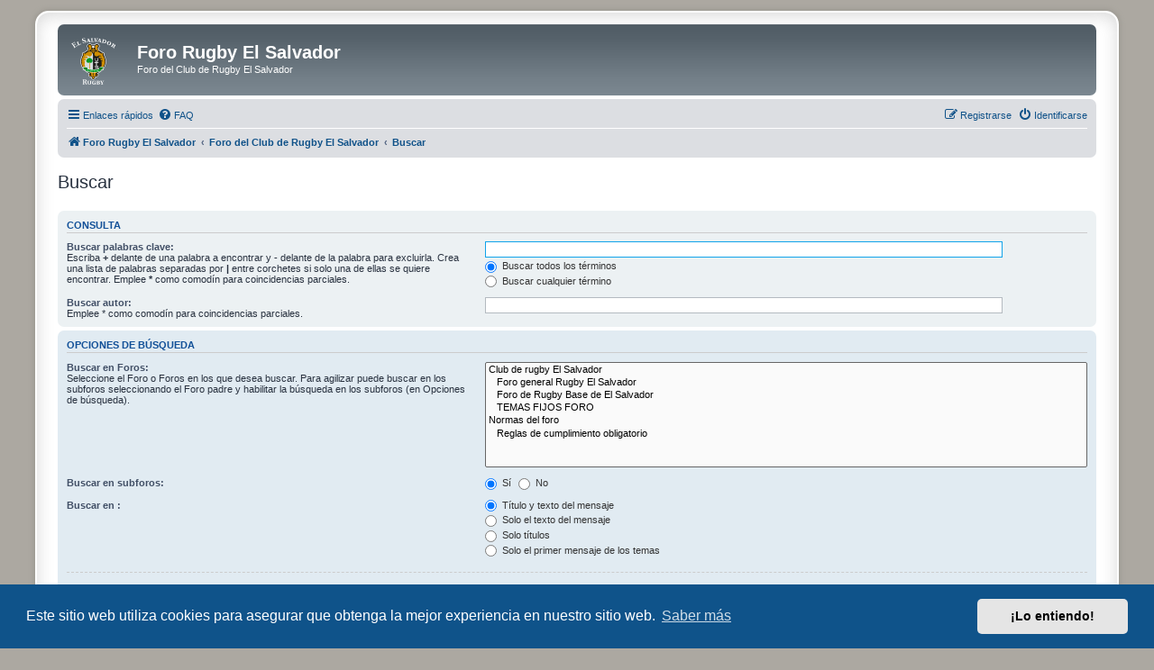

--- FILE ---
content_type: text/html; charset=UTF-8
request_url: https://foro.rugbyelsalvador.com/search.php?sid=cdbafb68372598f96431786a5ddcdf9e
body_size: 4828
content:
<!DOCTYPE html>
<html dir="ltr" lang="es">
<head>
	
<!-- Google tag (gtag.js) -->
<script async src="https://www.googletagmanager.com/gtag/js?id=G-XTNV9LMB1P"></script>
<script>
  window.dataLayer = window.dataLayer || [];
  function gtag(){dataLayer.push(arguments);}
  gtag('js', new Date());

  gtag('config', 'G-XTNV9LMB1P');
</script>
<meta charset="utf-8" />
<meta http-equiv="X-UA-Compatible" content="IE=edge">
<meta name="viewport" content="width=device-width, initial-scale=1" />
	

<title>Foro Rugby El Salvador - Buscar</title>



<!--
	phpBB style name: prosilver Special Edition
	Based on style:   prosilver (this is the default phpBB3 style)
	Original author:  Tom Beddard ( http://www.subBlue.com/ )
	Modified by:      phpBB Limited ( https://www.phpbb.com/ )
-->

<script>
	WebFontConfig = {
		google: {
			families: ['Open+Sans:300,300i,400,400i,600,600i,700,700i,800,800i&subset=cyrillic,cyrillic-ext,greek,greek-ext,latin-ext,vietnamese']
		}
	};

	(function(d) {
		var wf = d.createElement('script'), s = d.scripts[0];
		wf.src = 'https://cdn.jsdelivr.net/npm/webfontloader@1.6.28/webfontloader.min.js';
		wf.async = true;
		s.parentNode.insertBefore(wf, s);
	})(document);
</script>

<link href="./styles/prosilver/theme/normalize.css?assets_version=121" rel="stylesheet">
<link href="./styles/prosilver/theme/base.css?assets_version=121" rel="stylesheet">
<link href="./styles/prosilver/theme/utilities.css?assets_version=121" rel="stylesheet">
<link href="./styles/prosilver/theme/common.css?assets_version=121" rel="stylesheet">
<link href="./styles/prosilver/theme/links.css?assets_version=121" rel="stylesheet">
<link href="./styles/prosilver/theme/content.css?assets_version=121" rel="stylesheet">
<link href="./styles/prosilver/theme/buttons.css?assets_version=121" rel="stylesheet">
<link href="./styles/prosilver/theme/cp.css?assets_version=121" rel="stylesheet">
<link href="./styles/prosilver/theme/forms.css?assets_version=121" rel="stylesheet">
<link href="./styles/prosilver/theme/icons.css?assets_version=121" rel="stylesheet">
<link href="./styles/prosilver/theme/colours.css?assets_version=121" rel="stylesheet">
<link href="./styles/prosilver/theme/responsive.css?assets_version=121" rel="stylesheet">

<link href="https://maxcdn.bootstrapcdn.com/font-awesome/4.7.0/css/font-awesome.min.css" rel="stylesheet">
<link href="./styles/prosilver_se/theme/stylesheet.css?assets_version=121" rel="stylesheet">
<link href="./styles/prosilver/theme/es/stylesheet.css?assets_version=121" rel="stylesheet">



	<link href="./assets/cookieconsent/cookieconsent.min.css?assets_version=121" rel="stylesheet">

<!--[if lte IE 9]>
	<link href="./styles/prosilver/theme/tweaks.css?assets_version=121" rel="stylesheet">
<![endif]-->


<link href="./ext/dmzx/postingbuttons/styles/all/theme/postingbuttons.css?assets_version=121" rel="stylesheet" media="screen">
<link href="./ext/vse/scrollpage/styles/all/theme/scrollpage.min.css?assets_version=121" rel="stylesheet" media="screen">



</head>
<body id="phpbb" class="nojs notouch section-search ltr ">


<div id="wrap" class="wrap">
	<a id="top" class="top-anchor" accesskey="t"></a>
	<div id="page-header">
		<div class="headerbar" role="banner">
					<div class="inner">

			<div id="site-description" class="site-description">
				<a id="logo" class="logo" href="https://foro.rugbyelsalvador.com/" title="Foro Rugby El Salvador">
					<span class="site_logo"></span>
				</a>
				<h1>Foro Rugby El Salvador</h1>
				<p>Foro del Club de Rugby El Salvador</p>
				<p class="skiplink"><a href="#start_here">Obviar</a></p>
			</div>

									
			</div>
					</div>
				<div class="navbar" role="navigation">
	<div class="inner">

	<ul id="nav-main" class="nav-main linklist" role="menubar">

		<li id="quick-links" class="quick-links dropdown-container responsive-menu" data-skip-responsive="true">
			<a href="#" class="dropdown-trigger">
				<i class="icon fa-bars fa-fw" aria-hidden="true"></i><span>Enlaces rápidos</span>
			</a>
			<div class="dropdown">
				<div class="pointer"><div class="pointer-inner"></div></div>
				<ul class="dropdown-contents" role="menu">
					
											<li class="separator"></li>
																									<li>
								<a href="./search.php?search_id=unanswered&amp;sid=6d39c45fd18a2f0e7b04c15da4d5ddca" role="menuitem">
									<i class="icon fa-file-o fa-fw icon-gray" aria-hidden="true"></i><span>Temas sin respuesta</span>
								</a>
							</li>
							<li>
								<a href="./search.php?search_id=active_topics&amp;sid=6d39c45fd18a2f0e7b04c15da4d5ddca" role="menuitem">
									<i class="icon fa-file-o fa-fw icon-blue" aria-hidden="true"></i><span>Temas activos</span>
								</a>
							</li>
							<li class="separator"></li>
							<li>
								<a href="./search.php?sid=6d39c45fd18a2f0e7b04c15da4d5ddca" role="menuitem">
									<i class="icon fa-search fa-fw" aria-hidden="true"></i><span>Buscar</span>
								</a>
							</li>
					
										<li class="separator"></li>

									</ul>
			</div>
		</li>

				<li data-skip-responsive="true">
			<a href="/help/faq?sid=6d39c45fd18a2f0e7b04c15da4d5ddca" rel="help" title="Preguntas Frecuentes" role="menuitem">
				<i class="icon fa-question-circle fa-fw" aria-hidden="true"></i><span>FAQ</span>
			</a>
		</li>
						
			<li class="rightside"  data-skip-responsive="true">
			<a href="./ucp.php?mode=login&amp;redirect=search.php&amp;sid=6d39c45fd18a2f0e7b04c15da4d5ddca" title="Identificarse" accesskey="x" role="menuitem">
				<i class="icon fa-power-off fa-fw" aria-hidden="true"></i><span>Identificarse</span>
			</a>
		</li>
					<li class="rightside" data-skip-responsive="true">
				<a href="./ucp.php?mode=register&amp;sid=6d39c45fd18a2f0e7b04c15da4d5ddca" role="menuitem">
					<i class="icon fa-pencil-square-o  fa-fw" aria-hidden="true"></i><span>Registrarse</span>
				</a>
			</li>
						</ul>

	<ul id="nav-breadcrumbs" class="nav-breadcrumbs linklist navlinks" role="menubar">
				
		
		<li class="breadcrumbs" itemscope itemtype="https://schema.org/BreadcrumbList">

							<span class="crumb" itemtype="https://schema.org/ListItem" itemprop="itemListElement" itemscope><a itemprop="item" href="https://foro.rugbyelsalvador.com/" data-navbar-reference="home"><i class="icon fa-home fa-fw" aria-hidden="true"></i><span itemprop="name">Foro Rugby El Salvador</span></a><meta itemprop="position" content="1" /></span>
			
							<span class="crumb" itemtype="https://schema.org/ListItem" itemprop="itemListElement" itemscope><a itemprop="item" href="./index.php?sid=6d39c45fd18a2f0e7b04c15da4d5ddca" accesskey="h" data-navbar-reference="index"><span itemprop="name">Foro del Club de Rugby El Salvador</span></a><meta itemprop="position" content="2" /></span>

											
								<span class="crumb" itemtype="https://schema.org/ListItem" itemprop="itemListElement" itemscope><a itemprop="item" href="./search.php?sid=6d39c45fd18a2f0e7b04c15da4d5ddca"><span itemprop="name">Buscar</span></a><meta itemprop="position" content="3" /></span>
							
					</li>

		
			</ul>

	</div>
</div>
	</div>

	
	<a id="start_here" class="anchor"></a>
	<div id="page-body" class="page-body" role="main">
		
		
<h2 class="solo">Buscar</h2>

<form method="get" action="./search.php" data-focus="keywords">

<div class="panel">
	<div class="inner">
	<h3>Consulta</h3>

		<fieldset>
		<dl>
		<dt><label for="keywords">Buscar palabras clave:</label><br /><span>Escriba <strong>+</strong> delante de una palabra a encontrar y <strong>-</strong> delante de la palabra para excluirla. Crea una lista de palabras separadas por <strong>|</strong> entre corchetes si solo una de ellas se quiere encontrar. Emplee <strong>*</strong> como comodín para coincidencias parciales.</span></dt>
		<dd><input type="search" class="inputbox" name="keywords" id="keywords" size="40" title="Buscar palabras clave" /></dd>
		<dd><label for="terms1"><input type="radio" name="terms" id="terms1" value="all" checked="checked" /> Buscar todos los términos</label></dd>
		<dd><label for="terms2"><input type="radio" name="terms" id="terms2" value="any" /> Buscar cualquier término</label></dd>
	</dl>
	<dl>
		<dt><label for="author">Buscar autor:</label><br /><span>Emplee * como comodín para coincidencias parciales.</span></dt>
		<dd><input type="search" class="inputbox" name="author" id="author" size="40" title="Buscar autor" /></dd>
	</dl>
		</fieldset>
	
	</div>
</div>

<div class="panel bg2">
	<div class="inner">

	<h3>Opciones de búsqueda</h3>

		<fieldset>
		<dl>
		<dt><label for="search_forum">Buscar en Foros:</label><br /><span>Seleccione el Foro o Foros en los que desea buscar. Para agilizar puede buscar en los subforos seleccionando el Foro padre y habilitar la búsqueda en los subforos (en Opciones de búsqueda).</span></dt>
		<dd><select name="fid[]" id="search_forum" multiple="multiple" size="8" title="Buscar en Foros"><option value="6">Club de rugby El Salvador</option><option value="1">&nbsp; &nbsp;Foro general Rugby El Salvador</option><option value="4">&nbsp; &nbsp;Foro de Rugby Base de El Salvador</option><option value="8">&nbsp; &nbsp;TEMAS FIJOS FORO</option><option value="7">Normas del foro</option><option value="3">&nbsp; &nbsp;Reglas de cumplimiento obligatorio</option></select></dd>
	</dl>
	<dl>
		<dt><label for="search_child1">Buscar en subforos:</label></dt>
		<dd>
			<label for="search_child1"><input type="radio" name="sc" id="search_child1" value="1" checked="checked" /> Sí</label>
			<label for="search_child2"><input type="radio" name="sc" id="search_child2" value="0" /> No</label>
		</dd>
	</dl>
	<dl>
		<dt><label for="sf1">Buscar en :</label></dt>
		<dd><label for="sf1"><input type="radio" name="sf" id="sf1" value="all" checked="checked" /> Título y texto del mensaje</label></dd>
		<dd><label for="sf2"><input type="radio" name="sf" id="sf2" value="msgonly" /> Solo el texto del mensaje</label></dd>
		<dd><label for="sf3"><input type="radio" name="sf" id="sf3" value="titleonly" /> Solo títulos</label></dd>
		<dd><label for="sf4"><input type="radio" name="sf" id="sf4" value="firstpost" /> Solo el primer mensaje de los temas</label></dd>
	</dl>
	
	<hr class="dashed" />

		<dl>
		<dt><label for="show_results1">Mostrar resultados como:</label></dt>
		<dd>
			<label for="show_results1"><input type="radio" name="sr" id="show_results1" value="posts" checked="checked" /> Mensajes</label>
			<label for="show_results2"><input type="radio" name="sr" id="show_results2" value="topics" /> Temas</label>
		</dd>
	</dl>
	<dl>
		<dt><label for="sd">Ordenar resultados por:</label></dt>
		<dd><select name="sk" id="sk"><option value="a">Autor</option><option value="t" selected="selected">Fecha</option><option value="f">Foro</option><option value="i">Título del Tema</option><option value="s">Asunto del mensaje</option></select>&nbsp;
			<label for="sa"><input type="radio" name="sd" id="sa" value="a" /> Ascendente</label>
			<label for="sd"><input type="radio" name="sd" id="sd" value="d" checked="checked" /> Descendente</label>
		</dd>
	</dl>
	<dl>
		<dt><label>Limitar resultados previos a:</label></dt>
		<dd><select name="st" id="st"><option value="0" selected="selected">Todos los resultados</option><option value="1">1 día</option><option value="7">7 días</option><option value="14">2 semanas</option><option value="30">1 mes</option><option value="90">3 meses</option><option value="180">6 meses</option><option value="365">1 año</option></select></dd>
	</dl>
	<dl>
		<dt>
			<label for="ch">Mostrar los primeros:</label>
			<br><span>Establezca en 0 para mostrar todo el mensaje.</span>
		</dt>
		<dd><input id="ch" name="ch" type="number" value="300" min="0" max="9999" title="Mostrar los primeros"> Caracteres del mensaje</dd>
	</dl>
		</fieldset>
	
	</div>
</div>

<div class="panel bg3">
	<div class="inner">

	<fieldset class="submit-buttons">
		<input type="hidden" name="t" value="0" />
<input type="hidden" name="sid" value="6d39c45fd18a2f0e7b04c15da4d5ddca" />

		<input type="submit" name="submit" value="Buscar" class="button1" />
	</fieldset>

	</div>
</div>

</form>


			</div>


<div id="page-footer" class="page-footer" role="contentinfo">
	<div class="navbar" role="navigation">
	<div class="inner">

	<ul id="nav-footer" class="nav-footer linklist" role="menubar">
		<li class="breadcrumbs">
							<span class="crumb"><a href="https://foro.rugbyelsalvador.com/" data-navbar-reference="home"><i class="icon fa-home fa-fw" aria-hidden="true"></i><span>Foro Rugby El Salvador</span></a></span>									<span class="crumb"><a href="./index.php?sid=6d39c45fd18a2f0e7b04c15da4d5ddca" data-navbar-reference="index"><span>Foro del Club de Rugby El Salvador</span></a></span>					</li>
		
				<li class="rightside">Todos los horarios son <span title="Europa/Madrid">UTC+01:00</span></li>
							<li class="rightside">
				<a href="./ucp.php?mode=delete_cookies&amp;sid=6d39c45fd18a2f0e7b04c15da4d5ddca" data-ajax="true" data-refresh="true" role="menuitem">
					<i class="icon fa-trash fa-fw" aria-hidden="true"></i><span>Borrar cookies</span>
				</a>
			</li>
																<li class="rightside" data-last-responsive="true">
				<a href="./memberlist.php?mode=contactadmin&amp;sid=6d39c45fd18a2f0e7b04c15da4d5ddca" role="menuitem">
					<i class="icon fa-envelope fa-fw" aria-hidden="true"></i><span>Contáctenos</span>
				</a>
			</li>
			</ul>

	</div>
</div>

	<div id="darkenwrapper" class="darkenwrapper" data-ajax-error-title="Error AJAX" data-ajax-error-text="Algo salió mal al procesar su solicitud." data-ajax-error-text-abort="Solicitud abortada por el usuario." data-ajax-error-text-timeout="Su solicitud ha agotado el tiempo, por favor, inténtelo de nuevo." data-ajax-error-text-parsererror="Algo salió mal con la solicitud y el servidor devuelve una respuesta no válida.">
		<div id="darken" class="darken">&nbsp;</div>
	</div>

	<div id="phpbb_alert" class="phpbb_alert" data-l-err="Error" data-l-timeout-processing-req="Tiempo de espera agotado.">
		<a href="#" class="alert_close">
			<i class="icon fa-times-circle fa-fw" aria-hidden="true"></i>
		</a>
		<h3 class="alert_title">&nbsp;</h3><p class="alert_text"></p>
	</div>
	<div id="phpbb_confirm" class="phpbb_alert">
		<a href="#" class="alert_close">
			<i class="icon fa-times-circle fa-fw" aria-hidden="true"></i>
		</a>
		<div class="alert_text"></div>
	</div>
</div>

</div>

	<div class="copyright">
				<p class="footer-row">
			<span class="footer-copyright">Desarrollado por <a href="https://www.phpbb.com/">phpBB</a>&reg; Forum Software &copy; phpBB Limited</span>
		</p>
				<p class="footer-row">
			<span class="footer-copyright">Traducción al español por <a href="https://www.phpbb-es.com/">phpBB España</a></span>
		</p>
						<p class="footer-row" role="menu">
			<a class="footer-link" href="./ucp.php?mode=privacy&amp;sid=6d39c45fd18a2f0e7b04c15da4d5ddca" title="Privacidad" role="menuitem">
				<span class="footer-link-text">Privacidad</span>
			</a>
			|
			<a class="footer-link" href="./ucp.php?mode=terms&amp;sid=6d39c45fd18a2f0e7b04c15da4d5ddca" title="Condiciones" role="menuitem">
				<span class="footer-link-text">Condiciones</span>
			</a>
		</p>
					</div>

<div>
	<a id="bottom" class="anchor" accesskey="z"></a>
	</div>

<script src="//ajax.googleapis.com/ajax/libs/jquery/3.6.0/jquery.min.js"></script>
<script>window.jQuery || document.write('\x3Cscript src="./assets/javascript/jquery-3.6.0.min.js?assets_version=121">\x3C/script>');</script><script src="./assets/javascript/core.js?assets_version=121"></script>
	<script>
		(function($){
			var $fa_cdn = $('head').find('link[rel="stylesheet"]').first(),
				$span = $('<span class="fa" style="display:none"></span>').appendTo('body');
			if ($span.css('fontFamily') !== 'FontAwesome' ) {
				$fa_cdn.after('<link href="./assets/css/font-awesome.min.css" rel="stylesheet">');
				$fa_cdn.remove();
			}
			$span.remove();
		})(jQuery);
	</script>

	<script src="./assets/cookieconsent/cookieconsent.min.js?assets_version=121"></script>
	<script>
		if (typeof window.cookieconsent === "object") {
			window.addEventListener("load", function(){
				window.cookieconsent.initialise({
					"palette": {
						"popup": {
							"background": "#0F538A"
						},
						"button": {
							"background": "#E5E5E5"
						}
					},
					"theme": "classic",
					"content": {
						"message": "Este\u0020sitio\u0020web\u0020utiliza\u0020cookies\u0020para\u0020asegurar\u0020que\u0020obtenga\u0020la\u0020mejor\u0020experiencia\u0020en\u0020nuestro\u0020sitio\u0020web.",
						"dismiss": "\u00A1Lo\u0020entiendo\u0021",
						"link": "Saber\u0020m\u00E1s",
						"href": "./ucp.php?mode=privacy&amp;sid=6d39c45fd18a2f0e7b04c15da4d5ddca"
					}
				});
			});
		}
	</script>

<script>
(function($) {  // Avoid conflicts with other libraries

'use strict';

	phpbb.addAjaxCallback('reporttosfs', function(data) {
		if (data.postid !== "undefined") {
			$('#sfs' + data.postid).hide();
			phpbb.closeDarkenWrapper(5000);
		}
	});

})(jQuery);
</script><div class="scroll-page">
	<i class="scroll-up fa-fw fa-arrow-up icon"></i>
	<i class="scroll-down fa-fw fa-arrow-down icon"></i>
</div>

<script src="./styles/prosilver/template/forum_fn.js?assets_version=121"></script>
<script src="./styles/prosilver/template/ajax.js?assets_version=121"></script>
<script src="./ext/vse/scrollpage/styles/all/template/scrollpage.min.js?assets_version=121"></script>



</body>
</html>
